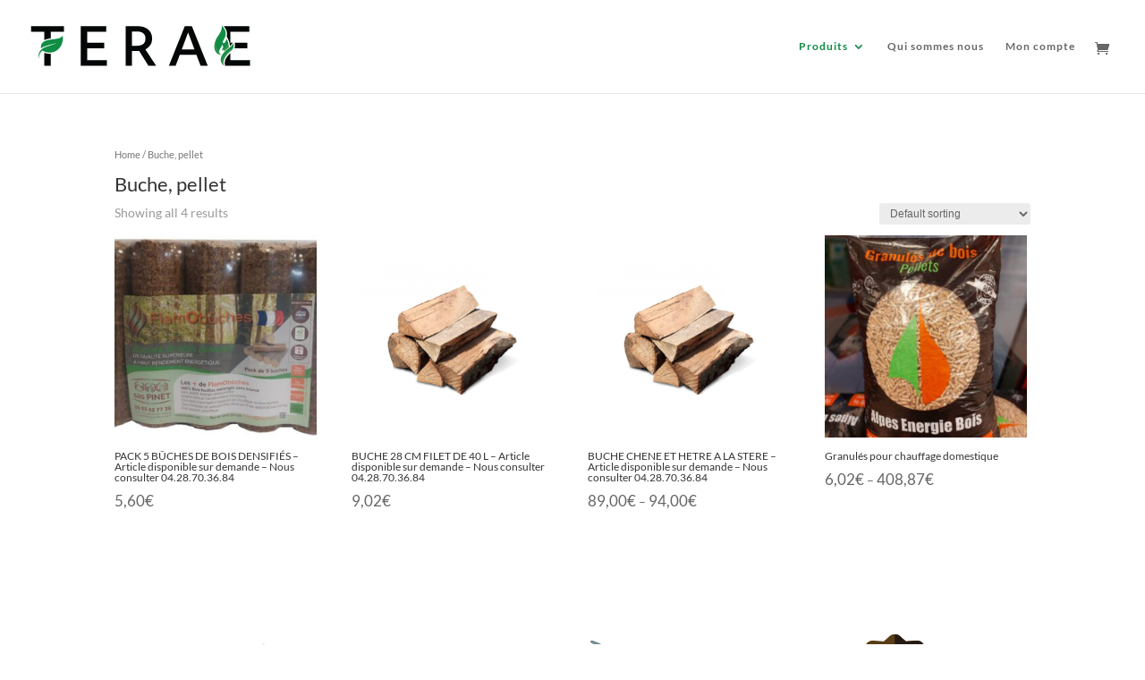

--- FILE ---
content_type: text/css
request_url: https://terae.fr/wp-content/themes/Terae/style.css?ver=1.1
body_size: 656
content:
/*
Theme Name: Terae
Description: Theme Terae
Author: Florent Chatagnon
Author URI: https://florent-chatagnon.com
Template: Divi
Version: 1.1
*/

/*/ 
WooCommerce 
/*/

.price, .posted_in a, .woocommerce-message a, .checkout-button  {
	color:#0F8C45!important;
}

.single_add_to_cart_button {
	background-color:#0F8C45!important;
	color: white!important;
}

.picto-produit {
    margin-bottom: -18px;
}

.single-product h2 {
    margin-bottom: 15px;
}

.variations td #conditionnement {
    background-color: #5d3d15!important;
    height: 35px!important;
	color: white!important;
}

.variations td select option {
	 color: white!important;
	 font-size: 1.2em!important;
}

.variations .label {
	width:10%;
	line-height: 2em!important;
}

.et_pb_wc_add_to_cart form.cart .variations td.value span:after {
    border-top-color:white!important;
	top: 30px;
}

.woocommerce-Price-amount {
	font-size: 1.2em;
}

.woocommerce-message {
	margin-bottom: 0px!important;
	background-color:#0F8C45!important;
}

.woocommerce-info {
	background-color:#0F8C45!important;
}

button.woocommerce-button.button.woocommerce-form-login__submit {
    color: #0f8c45;
}

.wc-backward {
	color: #0f8c45!important;
}

#place_order {
	color:#0F8C45!important;
}

.woocommerce-error {
	background-color:#0F8C45!important;
}



@media (max-width: 479px) {
	.et_pb_shop ul.products li.product:nth-child(n) {
	width: 100% !important;
	}
}


/*/
Menu 
/*/
.mobile_menu_bar:before {
	color:#0F8C45!important;
}

.menu-item a:hover {
	letter-spacing: 4px!important;
	color:#0f8c45!important;
}

#et_top_search { display:none; }


/*/
Flame positioning 
/*/
#flamme  {
	display: inline-block;
}

#titre  {
	display: inline-block;
}

@media screen and (min-width:981px) and (max-width:1272px) {
	#titre h1 {
		font-size: 5vw!important;
	}
}
